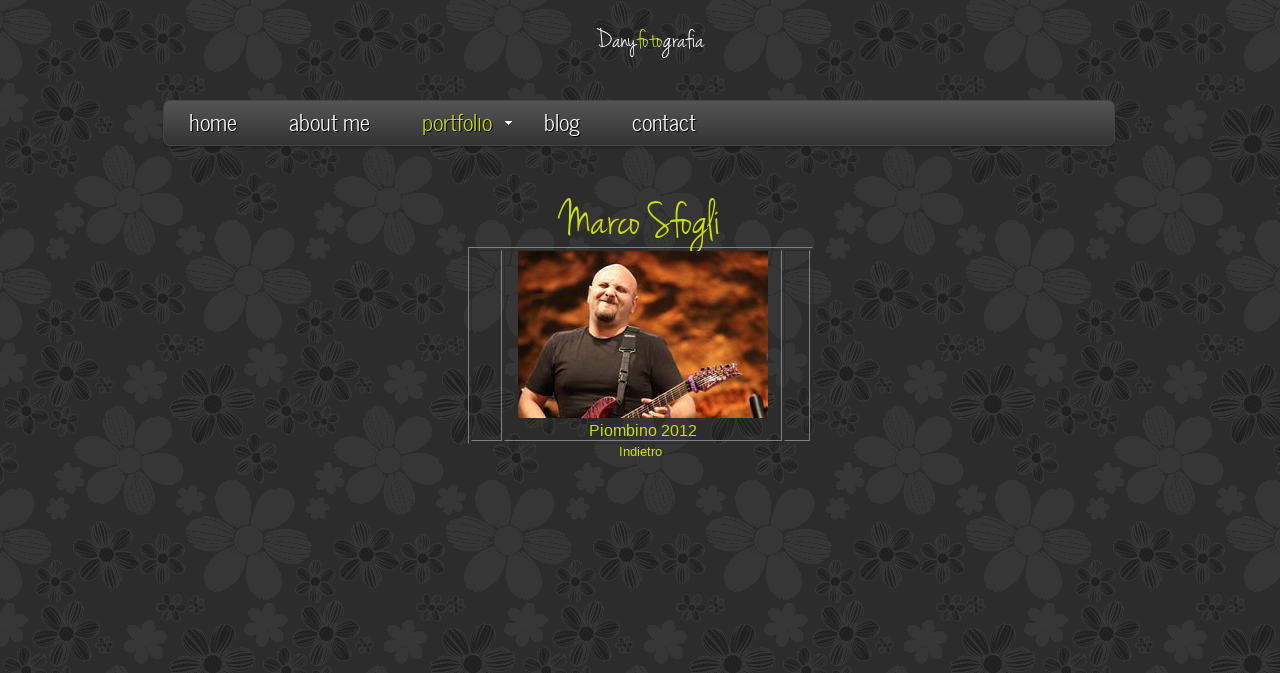

--- FILE ---
content_type: text/html
request_url: http://www.danyfotografia.it/Musica/Marco%20Sfogli/Sfogli.html
body_size: 2240
content:
<!DOCTYPE HTML>
<html>

<head>
  <title>Dany Fotografia</title>
  <meta name="description" content="website description" />
  <meta name="keywords" content="website keywords, website keywords" />
  <meta http-equiv="content-type" content="text/html; charset=UTF-8" />
  <!-- stylesheets -->
  <link href="../../css/style.css" rel="stylesheet" type="text/css" />
  <link href="../../css/portfolio_two.css" rel="stylesheet" type="text/css" />
  <link href="../../css/colour.css" rel="stylesheet" type="text/css" />
  <!-- modernizr enables HTML5 elements and feature detects -->
  <script type="text/javascript" src="../../js/modernizr-1.5.min.js"></script>
<style type="text/css">
<!--
.G1 {font-family: "Jenna Sue";
	text-align: center;
	font-size: 4em;
	color: #C5E105;
}
-->
</style></head>

<body>
<div id="main">

    <!-- begin header -->
  <header>
      <div id="logo"><h1>Dany<a href="#">foto</a>grafia</h1></div>
      <nav>
        <ul class="sf-menu" id="nav">
          
    <li><a href="../../index.html">home</a></li>
          
    <li><a href="../../about.html">about me</a></li>
          
    <li class="selected"><a href="#">portfolio</a> 
      <ul>
        <li><a href="../../musica.html">Musica</a></li>
        <li><a href="../../Eventi/Carnevale_14/index.html">Carnevale</a></li>
        <li><a href="../../Eventi/Napoleone_arriva/index.html">Napoleonica 1</a></li>
        <li><a href="../../Eventi/Napoleone_lascia/index.html">Napoleonica 2</a></li>
        <li><a href="../../Eventi/WW2_Suvereto/index.html">World War 2</a></li>
        <li><a href="../../Eventi/Europei nuoto junior 2016/index.html">Nuoto Open Water</a></li>
        <li><a href="../../Eventi/Esercitazione GC/index.html">Esercitazione Guardia Costiera</a></li>
        <li><a href="../../Eventi/Al Circo/index.html">Una serata al Circo</a></li>
        <li><a href="../../Eventi/Tirreno_Adriatico_2018_1/index.html">Tirreno Adriatico 2018 1^ tappa</a></li>
        <li><a href="../../Eventi/Fotografia_sportiva/index.html">Fotografia sportiva</a></li>
        <li><a href="../../Eventi/Irlanda2019/index.html">Irlanda</a></li>
        <li><a href="../../Eventi/Tirreno_Adriatico_2018_2/index.html">Tirreno Adriatico 2018 2^ tappa</a></li>     
      </ul>
    </li>
          
    <li><a href="../../blog.html">blog</a></li>
          
    <li><a href="../../contact.html">contact</a></li>
        </ul>
      </nav>
    </header>
    <!-- end header -->

    <!-- begin content -->
  <!-- end content -->

  <!-- begin footer -->
  <!-- end footer -->

  </div>
  <div align="center">
    <!-- javascript at the bottom for fast page loading -->
    <script type="text/javascript" src="../../js/jquery.min.js"></script>
    <script type="text/javascript" src="../../js/jquery.easing-sooper.js"></script>
    <script type="text/javascript" src="../../js/jquery.sooperfish.js"></script>
    <!-- initialise sooperfish menu -->
    <script type="text/javascript">
    $(document).ready(function() {
      $('ul.sf-menu').sooperfish();
    });
  </script>
    <script type="text/javascript" src="../../js/jquery.galleriffic.js"></script>
    <script type="text/javascript" src="../../js/jquery.opacityrollover.js"></script>
    <script type="text/javascript">
    jQuery(document).ready(function($) {
      // we only want these styles applied when javascript is enabled
      $('div.content').css('display', 'block');
      // initially set opacity on thumbs and add additional styling for hover effect on thumbs
      var onMouseOutOpacity = 0.67;
      $('#thumbs ul.thumbs li, div.navigation a.pageLink').opacityrollover({
        mouseOutOpacity:   onMouseOutOpacity,
        mouseOverOpacity:  1.0,
        fadeSpeed:         'fast',
        exemptionSelector: '.selected'
      });
      // initialize advanced galleriffic gallery
      var gallery = $('#thumbs').galleriffic({
        delay:                     3500,
        numThumbs:                 10,
        preloadAhead:              10,
        enableTopPager:            false,
        enableBottomPager:         false,
        imageContainerSel:         '#slideshow',
        controlsContainerSel:      '#controls',
        captionContainerSel:       '#caption',
        loadingContainerSel:       '#loading',
        renderSSControls:          true,
        renderNavControls:         true,
        playLinkText:              '',
        pauseLinkText:             '',
        prevLinkText:              '',
        nextLinkText:              '',
        nextPageLinkText:          '',
        prevPageLinkText:          '',
        enableHistory:             true,
        autoStart:                 false,
        syncTransitions:           true,
        defaultTransitionDuration: 900,
        onSlideChange:             function(prevIndex, nextIndex) {
          // 'this' refers to the gallery, which is an extension of $('#thumbs')
          this.find('ul.thumbs').children()
            .eq(prevIndex).fadeTo('fast', onMouseOutOpacity).end()
            .eq(nextIndex).fadeTo('fast', 1.0);

          // update the photo index display
          this.$captionContainer.find('div.photo-index')
            .html('Photo '+ (nextIndex+1) +' of '+ this.data.length);
        },
        onPageTransitionOut:       function(callback) {
          this.fadeTo('fast', 0.0, callback);
        },
        onPageTransitionIn:        function() {
          var prevPageLink = this.find('a.prev').css('visibility', 'hidden');
          var nextPageLink = this.find('a.next').css('visibility', 'hidden');
          // show appropriate next / prev page links
          if (this.displayedPage > 0)
            prevPageLink.css('visibility', 'visible');
          var lastPage = this.getNumPages() - 1;
          if (this.displayedPage < lastPage)
            nextPageLink.css('visibility', 'visible');
          this.fadeTo('fast', 1.0);
        }
      });
      // event handlers for custom next / prev page links
      gallery.find('a.prev').click(function(e) {
        gallery.previousPage();
        e.preventDefault();
      });
      gallery.find('a.next').click(function(e) {
        gallery.nextPage();
        e.preventDefault();
      });
    });
  </script>
    
    <span class="G1"><br> 
    Marco Sfogli
</span>
    <table width="27%" border="1" align="center">
    <tr> 
      <td width="9%"> <div align="center"><font face="Verdana, Arial, Helvetica, sans-serif" size="3" color="#990033"><a href="Assago_19_10_10/index.html"><br>
      </a></font></div></td>
      <td width="83%"><div align="center"><font face="Verdana, Arial, Helvetica, sans-serif" size="3" color="#990033"><a href="Piombino_20_07_12/index.html"><img src="Sfogli_12.jpg" width="250" height="167"></a><br>
          <a href="Piombino_20_07_12/index.html">Piombino 2012</a><br>
      </font></div></td>
      <td width="8%"> <div align="center"><font face="Verdana, Arial, Helvetica, sans-serif" size="3" color="#990033"><a href="Assago_27_12_11/index.html"><br>
      </a></font></div></td>
    </tr>
  </table>
  <a href="../../musica.html">Indietro</a> </div>
</body>
</html>


--- FILE ---
content_type: text/css
request_url: http://www.danyfotografia.it/css/style.css
body_size: 2180
content:
@font-face { 
  font-family: Jenna Sue; 
    src: url('../fonts/JennaSue-webfont.eot'); 
    src: local("Jenna Sue"), url('../fonts/JennaSue-webfont.ttf'); 
} 

@font-face { 
  font-family: News Cycle; 
    src: url('../fonts/NewsCycle-Regular.eot'); 
    src: local("News Cycle"), url('../fonts/NewsCycle-Regular.ttf'); 
} 

html { 
  height: 100%;}

* { 
  margin: 0; 
  padding: 0;}

/* tell the browser to render HTML 5 elements as block */
article, aside, figure, footer, header, hgroup, nav, section { 
  display:block;}

body { 
  font: normal .80em arial, sans-serif;}

p {
	padding: 0 0 25px 0;
	line-height: 1.7em;
	text-align: center;
	color: #FF0;
}

img {
	border: 0;
	text-align: center;
	position: relative;
}

h1, h2, h3, h4, h5, h6 { 
  font: normal 100% 'Jenna Sue', arial, sans-serif;
  margin: 0 0 5px 0;
  padding: 0;}

h2 { 
  font: normal 100% 'Jenna Sue', arial, sans-serif;
  margin: 0;
  padding: 0 0 8px 0;}

h3 { 
  font: normal 150% arial, sans-serif;}

h4, h5, h6 { 
  margin: 0;
  padding: 0 0 5px 0;
  font: normal 110% arial, sans-serif;
  line-height: 1.5em;}

h5, h6 { 
  font: italic 95% arial, sans-serif;
  padding-bottom: 15px;}

a, a:hover { 
  outline: none;
  text-decoration: none;}

a:hover { 
  text-decoration: none;}

ul { 
  margin: 2px 0 22px 17px;}

ul li { 
  list-style-type: circle;
  margin: 0 0 0 0; 
  padding: 0 0 4px 5px;}

ol { 
  margin: 8px 0 22px 20px;}

ol li { 
  margin: 0 0 11px 0;}

#main, #header, #logo, #menubar, #site_content, #footer { 
  margin-left: auto; 
  margin-right: auto;}

#main {
	width: 950px;
	margin: 20px auto;
	text-align: center;
}

header { 
  width: 950px;
  height: 105px;}

#logo { 
  width: 950px;
  float: left;
  height: 100px;
  background: transparent;
  padding: 0;}

#logo h1 { 
  font: normal 100% 'Jenna Sue', arial, sans-serif;
  padding: 6px 0 0 20px;}

#logo h1 a:hover { 
  text-decoration: none;}

#site_content { 
  width: 950px;
  overflow: hidden;
  margin: 4px auto 0 auto;
  padding: 0;}

#left_content { 
  float: left;
  text-align: justify;
  width: 444px;
  padding: 20px 0 5px 25px;
  margin: 0;}

#left_content ul { 
  margin: 2px 0 22px 0px;}

#left_content ul li { 
  list-style-type: none;
  margin: 0 0 0 0; 
  padding: 2px 0 2px 28px;
  line-height: 1.5em;}

#right_content { 
  float: right;
  width: 450px;
  padding: 0;
  min-height: 450px;}

#right_content img { 
  float: left;}

footer { 
  height: 54px;
  width: 930px;
  float: right;
  margin: 20px auto 20px auto;
  padding: 0px 20px 0 0;
  border-radius: 7px 7px 7px 7px;
  -moz-border-radius: 7px 7px 7px 7px;
  -webkit-border: 7px 7px 7px 7px;
  font: 160% 'News Cycle', arial, sans-serif;
  text-align: right;}

footer p { 
  padding: 0 0 10px 0;}

footer a, footer a:hover {
  text-decoration: none;}

/* styling for the slideshow on the homepage */
ul.slideshow {
  width: 950px;
  height: 450px;
  overflow: hidden;
  position: relative;
  margin: 0;
  padding: 0;}
  
ul.slideshow li {
  position: absolute;
  margin: 0;
  padding: 0;
  left: 0;
  right: 0;
  list-style: none;}
 
ul.slideshow li.show {
  z-index: 500;}
 
ul img {
  border: none;}
 
#slideshow-caption {
  /* dimensioni della barra a scmparsa */
  width: 950px;
  height: 55px;
  position: absolute;
  bottom: 0;
  left: 0; 
  z-index: 500;}
 
#slideshow-caption .slideshow-caption-container {
  padding: 5px 10px 0 10px;   
  z-index: 1000;}
 
#slideshow-caption p {
  padding: 0;
  font: normal 20% arial, sans-serif;}

/* form styling */
.form_settings { 
  margin: 0;}

.form_settings p { 
  padding: 0 0 10px 0;}

.form_settings span { 
  padding: 5px 0; 
  float: left; 
  width: 170px; 
  text-align: left;}
  
.form_settings input, .form_settings textarea { 
  padding: 4px; 
  width: 252px; 
  font: 100% 'trebuchet ms', arial, sans-serif;
  border: 0;
  border-bottom: 1px solid; 
  background: transparent;}
  
.form_settings .submit { 
  font: 220% 'Jenna Sue', arial, sans-serif; 
  border: 0; 
  width: 100px; 
  margin: 0 0 0 162px; 
  height: 33px;
  padding: 2px 0 3px 0;
  cursor: pointer; 
  border-radius: 6px 6px 6px 6px;
  -webkit-border-radius: 6px 6px 6px 6px;
  -moz-border-radius: 6px 6px 6px 6px;}

.form_settings textarea, .form_settings select { 
  font: 100% 'trebuchet ms', arial, sans-serif; 
  border: 1px solid; 
  border-radius: 6px 6px 6px 6px;
  -webkit-border-radius: 6px 6px 6px 6px;
  -moz-border-radius: 6px 6px 6px 6px;
  width: 250px;
  overflow: auto;}

.form_settings select { 
  width: 304px;}

.form_settings .checkbox { 
  margin: 4px 0; 
  padding: 0; 
  width: 14px;
  border: 0;
  background: none;}

/* styling for the blog page */
#blog_container h4 {
  font: normal 100% 'Jenna Sue', arial, sans-serif;
  margin: 0 0 15px 0;
  padding: 5px 0;}

#blog_container h4.select {
  width: 475px;}

.blog {
  background: url(../images/calendar.png) no-repeat;
  width: 54px;
  height: 46px;
  float: left;
  margin: 0 15px 0 0;}

.blog h2 {
  font: bold 90% arial, sans-serif;
  text-shadow: none;
  text-align: center;
  margin: 0;
  padding: 4px 0 0 0;}
  
.blog h3 {
  font: 140% arial, sans-serif;
  text-shadow: none;
  margin: 0;
  text-align: center;
  padding: -10px 0 0 0;}
  
#blog_text {
  padding: 20px;
  overflow: auto;
  height: 100%;}

#blog_text h1 {
	/* Modifica la grandezza del carattere nel titolo del testo del blog */
	font: normal 300% 'Jenna Sue', arial, sans-serif;
	;
	margin: 0 0 15px 0;
	padding: 5px 0;
	color: #CC0;
}

/* stylesheet for sooperFish by www.sooperthemes.com -- author: jurriaan roelofs */
html body ul.sf-menu ul,html body ul.sf-menu ul li { 
  width: 180px;}

html body ul.sf-menu ul ul { 
  margin: 0 0 0 180px;}

ul.sf-menu,ul.sf-menu * { 
  margin: 0;
  padding: 0;}

ul.sf-menu { 
  display: block;
  position: relative;}
  
ul.sf-menu li { 
  display: block;
  list-style: none;
  float: left;
  position: relative;}
  
ul.sf-menu li:hover { 
  visibility: inherit; /* fixes IE7 'sticky bug' */ }

ul.sf-menu a { 
  display: block;
  position: relative;}
  
ul.sf-menu ul { 
  position: absolute;
  left: 0;
  width: 150px; 
  top: auto;
  left: -999999px;}
  
ul.sf-menu ul a { 
  zoom: 1; /* IE6/7 fix */ }

ul.sf-menu ul li { 
  float: left; /* Must always be floated otherwise there will be a rogue 1px margin-bottom in IE6/7 */
  width: 150px;}
  
ul.sf-menu ul ul { 
  top: 0;
  margin: 0 0 0 150px;}

ul.sf-menu li:hover ul,ul.sf-menu li:focus ul,ul.sf-menu li.sf-hover ul, 
ul.sf-menu ul li:hover ul,ul.sf-menu ul li:focus ul,ul.sf-menu ul li.sf-hover ul,
ul.sf-menu ul ul li:hover ul,ul.sf-menu ul ul li:focus ul,ul.sf-menu ul ul li.sf-hover ul,
ul.sf-menu ul ul ul li:hover ul,ul.sf-menu ul ul ul li:focus ul,ul.sf-menu ul ul ul li.sf-hover ul { 
  left: auto;}
  
ul.sf-menu li:hover ul ul,ul.sf-menu li:focus ul ul,ul.sf-menu li.sf-hover ul ul,
ul.sf-menu ul li:hover ul ul,ul.sf-menu ul li:focus ul ul,ul.sf-menu ul li.sf-hover ul ul,
ul.sf-menu ul ul li:hover ul ul,ul.sf-menu ul ul li:focus ul ul,ul.sf-menu ul ul li.sf-hover ul ul,
ul.sf-menu ul ul ul li:hover ul ul,ul.sf-menu ul ul ul li:focus ul ul,ul.sf-menu ul ul ul li.sf-hover ul ul { 
  left: -999999px;}

/* autoArrows CSS */
span.sf-arrow { 
  width: 7px;
  height: 7px;
  position: absolute;
  top: 20px;
  right: 5px;
  display: block;
  overflow: hidden; /* making sure IE6 doesn't overflow and expand the box */
  font-size: 1px;
}

ul ul span.sf-arrow { 
  right: 5px;
  top: 20px;
  background-position: 0 100%;
}

/* theming the menu */
nav { 
  height: 44px;
  width: 950px;
  float: right;
  margin: -20px auto 20px auto;
  border-radius: 7px 7px 7px 7px;
  -moz-border-radius: 7px 7px 7px 7px;
  -webkit-border: 7px 7px 7px 7px;} 

/* Theming the menu */
ul#nav { 
  float: left;
}

ul#nav ul { 
  padding-bottom: 15px;
}

ul#nav li a { 
  padding: 3px 25px 6px 25px;
  font: 170% 'News Cycle', arial, sans-serif;
  text-decoration: none;
  margin-right: 2px;
}


--- FILE ---
content_type: text/css
request_url: http://www.danyfotografia.it/css/portfolio_two.css
body_size: 784
content:
div.content {
  display: none;
  clear: both;}

div.content a, div.navigation a {
  text-decoration: none;}
  
div.controls {
  position: absolute;
  bottom: 0;
  height: 65px;
  padding: 25px 0 0 0;
  background: url(../images/image_transparent.png);
  width: 100%;}
  
div.controls a {
  padding: 5px 20px 0 0;
  float: left;}
  
div.ss-controls {
  float: right;
  height: 30px;}

div.nav-controls {
  float: right;
  clear: right;}

div.slideshow-container, div.loader, div.slideshow a.advance-link {
  width: 950px; /* This should be set to be at least the width of the largest image in the slideshow with padding */
  line-height: 0;}

div.loader, div.slideshow a.advance-link, div.caption-container {
  height: 950px; /* This should be set to be at least the height of the largest image in the slideshow with padding */ }

div.slideshow-container {
  position: relative;
  clear: both;
  float: left;
  height: 950px;}

div.slideshow-container img {
  float: left;}
  
div.loader {
  position: absolute;
  top: 0;
  left: 0;
  background: url(loader.gif) no-repeat center;}
  
div.slideshow span.image-wrapper {
  position: absolute;
  top: 3px;
  left: 0;}
  
div.slideshow a.advance-link {
  display: block;
  line-height: 950; /* This should be set to be at least the height of the largest image in the slideshow with padding */
  text-align: center;}

div.slideshow a.advance-link:hover, div.slideshow a.advance-link:active, div.slideshow a.advance-link:visited {
  text-decoration: none;}
  
div.slideshow a.advance-link:focus {
  outline: none;}

div.caption-container {
  float: left;}
  
span.image-caption {
  display: block;
  position: absolute;
  bottom: 35px;
  left: 20px;}

div.caption {
  padding: 10px 0;
  width: 500px;}
  
div.image-title {
  font: normal 130% arial, sans-serif;}
  
div.navigation-container {
  float: left;
  position: relative;
  left: 50%;}
  
div.navigation {
  float: left;
  position: relative;
  left: -50%;}
  
div.navigation a.pageLink {
  height: 77px;
  line-height: 77px;
  display: block;
  position: relative;
  float: left;
  margin: 2px;
  width: 16px;
  background-position: center center;
  background-repeat: no-repeat;}
  
div.navigation a.pageLink:focus {
  outline: none;}

div.navigation a.prev {
  margin-right: 10px;}
  
div.navigation a.next {
  margin-left: 10px;}

ul.thumbs {
  position: relative;
  float: left;
  margin: 2px 0 0 0;
  padding: 0;}
  
ul.thumbs li {
  float: left;
  padding: 0;
  margin: 2px;
  list-style: none;}
  
a.thumb {
  display: block;
  padding: 2px;}
  
a.thumb:focus {
  outline: none;}
  
ul.thumbs img {
  display: block;}
  
div.gallery-gutter {
  clear: both;
  padding-bottom: 20px;}


--- FILE ---
content_type: text/css
request_url: http://www.danyfotografia.it/css/colour.css
body_size: 2488
content:
/* dark theme */
body { 
  background: #282828 url(../images/dark.png);
  color: #BBB;}

h2, h6 { 
  color: #07E5F9;}

a, a:hover { 
  color: #C5E105;}

#site_content { 
  background: #333;}

#left_content ul li { 
  background: url(../images/dark_bullet.png) no-repeat left center;}

nav, footer {
  background: #444; /* Show a solid color for older browsers */
  background: -moz-linear-gradient(#555, #333);
  background: -o-linear-gradient(#555, #333);
  background: -webkit-linear-gradient(#555, #333);
  -webkit-box-shadow: rgba(0, 0, 0, 0.2) 0px 2px 2px;
  -moz-box-shadow: rgba(0, 0, 0, 0.2) 0px 2px 2px;
  box-shadow: rgba(0, 0, 0, 0.2) 0px 2px 2px;
  border: 1px solid #444;}

footer { 
  color: #AAA;
  text-shadow: 1px 1px #000;}

footer a:hover {
	color: #AAA;}

#slideshow-caption {
  color: #FFF;
  background: #151515;}
 
.form_settings .submit { 
  background: #444;
  text-shadow: 1px 1px #000;
  color: #FFF;}

.form_settings input, .form_settings textarea, .form_settings select { 
  border-color: #777;}

#blog_container h4.select {
  background: url(../images/dark_blog.png) no-repeat right top;}

.blog h3 {
  color: #111;}
  
#blog_text {
  background: #444;
  color: #EEE;}

ul#nav li a {
  text-shadow: 1px 1px #000;
  color: #FFF;}

ul#nav ul { 
  background: #222;}

ul#nav ul li a { 
  color: #FFF;}

ul#nav li.selected a, ul#nav li a:hover, ul#nav ul li a:hover, ul#nav ul li a:focus, ul#nav li.selected ul a:hover {
	color: #C5E105;
	text-align: center;
}

a.thumb, ul.thumbs li.selected a.thumb {
  background: #FFF;}
  
div.pagination a, div.pagination span.current, div.pagination span.ellipsis {
  background: #444;
  color: #AAA;}
  
div.pagination a:hover {
  background: #EEE;
  color: #111;}
  
div.pagination span.current {
  background: #444;
  color: #FFF;}

h1, h3, h4, h5, a:hover, #logo h1,  
footer a, #slideshow-caption p, .form_settings input, .form_settings textarea,ul#nav li.selected ul a,  #logo h1 a:hover,
#blog_container h4, .blog h2, div.image-title {
	color: #FFF;
	text-align: center;
	font-family: "Jenna Sue", arial, sans-serif;
	font-size: 220%;
}
/* */

div.navigation a.prev {
  background: url(../images/prev_arrow_white.gif) no-repeat left;}
  
div.navigation a.next {
  background: url(../images/next_arrow_white.gif) no-repeat right;}

span.sf-arrow { 
  background: url(../images/arrows-white.png) no-repeat 0 0;
}
